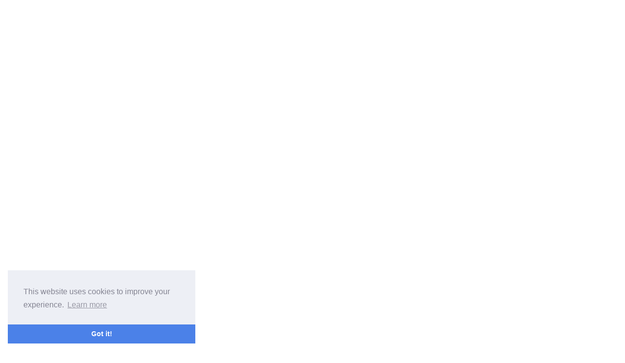

--- FILE ---
content_type: text/html
request_url: https://wdft.com/tags/utf8mb4/
body_size: 11151
content:
<!doctype html><html lang="en"><head><meta charset="utf-8"><meta name="viewport" content="width=device-width,initial-scale=1,maximum-scale=1"><meta name="robots" content="noindex"><meta><title>Tag: utf8mb4 - Jaco Liu Personal Site (ljq@GitHub).安全贯穿于软件开发各个环节.</title><link rel="manifest" href="/manifest.json"><meta name="application-name" content="Jaco Liu Personal Site (ljq@GitHub).安全贯穿于软件开发各个环节."><meta name="msapplication-TileImage" content="/img/favicon.ico"><meta name="apple-mobile-web-app-capable" content="yes"><meta name="apple-mobile-web-app-title" content="Jaco Liu Personal Site (ljq@GitHub).安全贯穿于软件开发各个环节."><meta name="apple-mobile-web-app-status-bar-style" content="default"><meta name="description" content="Jaco Liu Personal Site.https:&amp;#x2F;&amp;#x2F;github.com&amp;#x2F;ljq"><meta property="og:type" content="blog"><meta property="og:title" content="Jaco Liu Personal Site (ljq@GitHub).安全贯穿于软件开发各个环节."><meta property="og:url" content="https://www.wdft.com/"><meta property="og:site_name" content="Jaco Liu Personal Site (ljq@GitHub).安全贯穿于软件开发各个环节."><meta property="og:description" content="Jaco Liu Personal Site.https:&amp;#x2F;&amp;#x2F;github.com&amp;#x2F;ljq"><meta property="og:locale" content="en_US"><meta property="og:image" content="https://www.wdft.com/img/og_image.png"><meta property="article:author" content="Jaco Liu"><meta property="article:tag" content="Jaco Liu Blogger,IT,it,program,coding,GitHub(ljq@GitHub),Golang,Linux"><meta property="twitter:card" content="summary"><meta property="twitter:image" content="/img/og_image.png"><script type="application/ld+json">{"@context":"https://schema.org","@type":"BlogPosting","mainEntityOfPage":{"@type":"WebPage","@id":"https://www.wdft.com"},"headline":"Jaco Liu Personal Site (ljq@GitHub).安全贯穿于软件开发各个环节.","image":["https://www.wdft.com/img/og_image.png"],"author":{"@type":"Person","name":"Jaco Liu"},"publisher":{"@type":"Organization","name":"Jaco Liu Personal Site (ljq@GitHub).安全贯穿于软件开发各个环节.","logo":{"@type":"ImageObject","url":"https://www.wdft.com/img/logo.svg"}},"description":"Jaco Liu Personal Site.https:&#x2F;&#x2F;github.com&#x2F;ljq"}</script><link rel="alternate" href="/atom.xml" title="Jaco Liu Personal Site (ljq@GitHub).安全贯穿于软件开发各个环节." type="application/atom+xml"><link rel="icon" href="/img/favicon.ico"><link rel="stylesheet" href="https://cdnjs.loli.net/ajax/libs/font-awesome/5.15.2/css/all.min.css"><link rel="stylesheet" href="https://cdnjs.loli.net/ajax/libs/highlight.js/9.12.0/styles/atom-one-dark.min.css"><link rel="stylesheet" href="https://fonts.loli.net/css2?family=Ubuntu:wght@400;600&amp;family=Source+Code+Pro"><link rel="stylesheet" href="/css/default.css"><style>body>.footer,body>.navbar,body>.section{opacity:0}</style><script>!function(){var e=document.createElement("script"),t=(e.src="//hm.baidu.com/hm.js?45914c5ebb523a9ed07ab35e4dc81374",document.getElementsByTagName("script")[0]);t.parentNode.insertBefore(e,t)}()</script><meta name="msvalidate.01" content="ad0df3c8d20f49daaeb5baa3c9dbfe75"><link rel="stylesheet" href="https://cdnjs.loli.net/ajax/libs/cookieconsent/3.1.1/cookieconsent.min.css"><link rel="stylesheet" href="https://cdnjs.loli.net/ajax/libs/lightgallery/1.10.0/css/lightgallery.min.css"><link rel="stylesheet" href="https://cdnjs.loli.net/ajax/libs/justifiedGallery/3.8.1/css/justifiedGallery.min.css"><style>.pace{-webkit-pointer-events:none;pointer-events:none;-webkit-user-select:none;-moz-user-select:none;user-select:none}.pace-inactive{display:none}.pace .pace-progress{background:#3273dc;position:fixed;z-index:2000;top:0;right:100%;width:100%;height:2px}</style><script src="https://cdnjs.loli.net/ajax/libs/pace/1.2.4/pace.min.js"></script><script async src="https://pagead2.googlesyndication.com/pagead/js/adsbygoogle.js?client=ca-pub-8952360410310192" crossorigin="anonymous"></script><script>!function(){function e(){if(location.hash){Array.from(document.querySelectorAll(".tab-content")).forEach(e=>{e.classList.add("is-hidden")}),Array.from(document.querySelectorAll(".tabs li")).forEach(e=>{e.classList.remove("is-active")});const e=document.querySelector(location.hash),t=(e&&e.classList.remove("is-hidden"),document.querySelector(`a[href="${location.hash}"]`));t&&t.parentElement.classList.add("is-active")}}e(),window.addEventListener("hashchange",e,!1)}()</script><meta name="generator" content="Hexo 6.1.0"></head><body class="is-3-column"><img src="/img/avatar.jpeg" width="0" height="0"><nav class="navbar navbar-main"><div class="container navbar-container"><div class="navbar-brand justify-content-center"><a class="navbar-item navbar-logo" href="/"><img src="/img/logo.svg" alt="Jaco Liu Personal Site (ljq@GitHub).安全贯穿于软件开发各个环节." height="28"></a></div><div class="navbar-menu"><div class="navbar-start"><a class="navbar-item" href="/">Home</a><a class="navbar-item" href="/archives">Archives</a><a class="navbar-item" href="/categories">Categories</a><a class="navbar-item" href="/tags">Tags</a><a class="navbar-item" href="/musics">Musics</a><a class="navbar-item" href="/videos">Videos</a><a class="navbar-item" href="/galleries">Galleries</a><a class="navbar-item" href="/about">About</a></div><div class="navbar-end"><a class="navbar-item dark-mode-btn" title="Light|Dark" rel="noopener" onclick="switchDarkMode()">    <i class="fas fa-lightbulb">  </i></a><a class="navbar-item" target="_blank" rel="noopener" title="Musics" href="/musics"><i class="fas fa-music"></i></a><a class="navbar-item" target="_blank" rel="noopener" title="Videos" href="/videos"><i class="fas fa-video"></i></a><a class="navbar-item" target="_blank" rel="noopener" title="WeChat Account (labsec)" href="/assets/images/about/ljq-qrcode.jpeg"><i class="fab fa-weixin"></i></a><a class="navbar-item" target="_blank" rel="noopener" title="Jaco Liu GitHub" href="https://github.com/ljq"><i class="fab fa-github"></i></a><a class="navbar-item search" title="Search" href="javascript:;"><i class="fas fa-search"></i></a></div></div></div></nav><section class="section"><div class="container"><div class="columns"><div class="column order-2 column-main is-8-tablet is-8-desktop is-6-widescreen"><div class="card"><div class="card-content"><nav class="breadcrumb" aria-label="breadcrumbs"><ul><li><a href="/tags">Tags</a></li><li class="is-active"><a href="#" aria-current="page">utf8mb4</a></li></ul></nav></div></div><div class="card"><div class="card-image"><a class="image is-7by3" href="/93d6d12a.html"><img class="fill" src="/assets/images/mysql01.jpg" alt="MySQL 8.0 为什么使用 utf8mb4_0900_ai_ci 默认校对规则，而不使用 utf8mb4_general_ci?"></a></div><article class="card-content article" role="article"><div class="article-meta is-size-7 is-uppercase level is-mobile"><div class="level-left"><span class="level-item">Posted&nbsp;<time datetime="2024-06-19T14:02:02.000Z" title="6/19/2024, 10:02:02 PM">2024-06-19</time></span><span class="level-item">Updated&nbsp;<time datetime="2025-12-24T09:46:05.327Z" title="12/24/2025, 5:46:05 PM">2025-12-24</time></span><span class="level-item"> Jaco Liu </span><span class="level-item"><a class="link-muted" href="/categories/Database/">Database</a></span><span class="level-item">9 minutes read (About 1347 words)</span></div></div><h1 class="title is-3 is-size-4-mobile"><a class="link-muted" href="/93d6d12a.html">MySQL 8.0 为什么使用 utf8mb4_0900_ai_ci 默认校对规则，而不使用 utf8mb4_general_ci?</a></h1><div class="content"><h3 id="MySQL-8-0-选择-utf8mb4-0900-ai-ci-作为默认校对规则原因"><a href="#MySQL-8-0-选择-utf8mb4-0900-ai-ci-作为默认校对规则原因" class="headerlink" title="MySQL 8.0 选择 utf8mb4_0900_ai_ci 作为默认校对规则原因"></a>MySQL 8.0 选择 utf8mb4_0900_ai_ci 作为默认校对规则原因</h3><ul><li>主要的考虑主要基于对全球化支持的增强，<strong>基于 Unicode 9.0 规范</strong>，utf8mb4_0900_ai_ci 在未来可以更容易地适应新的 Unicode 规范和扩展字符集。</li><li>更精确的字符处理以及适应现代应用需求等方面。</li></ul><h3 id="两者差异对比要点："><a href="#两者差异对比要点：" class="headerlink" title="两者差异对比要点："></a>两者差异对比要点：</h3><ul><li><p>全球化支持的增强</p><ul><li>更广泛的字符集支持：utf8mb4_0900_ai_ci 支持 Unicode 9.0 标准，这意味着它可以存储和处理更多的字符，包括许多特殊的 emoji 表情和其他少见字符。这对于现代应用程序尤为重要，因为它们常常需要处理这些扩展字符集。</li><li>多语言环境的适用性：随着全球化的发展，应用程序需要支持多种语言和字符集。utf8mb4_0900_ai_ci 不仅支持更多的语言和字符，还能更准确地处理这些语言中的特定字符问题。</li><li>国际化应用的优选：在涉及多语言和国际化处理的应用中，utf8mb4_0900_ai_ci 能够提供更全面的支持，确保数据的准确性和一致性。</li></ul></li><li><p>更精确的字符处理</p><ul><li>不区分重音和大小写：与 utf8mb4_general_ci 相比，utf8mb4_0900_ai_ci 在比较和排序字符时不区分重音和大小写。例如，‘é’和‘e’被认为是相同的字符，‘A’和‘a’也被认为是相同的字符。这种规则对于处理语言如西班牙语和法语等重音丰富的语言尤为重要。</li><li>基于 Unicode 9.0 的排序和比较规则：通过实现 Unicode 9.0 的排序和比较规则，utf8mb4_0900_ai_ci 提供了更精确、更现代的 Unicode 支持。这确保了在数据库中对字符进行排序和比较时能够按照最新的国际化标准进行。</li><li>提升搜索和排序的准确性：由于其先进的排序规则，utf8mb4_0900_ai_ci 能够更准确地处理涉及重音符号的字符排序，这在许多语言中是必需的。</li></ul></li></ul></div><a class="article-more button is-small is-size-7" href="/93d6d12a.html#more">Read more</a></article></div><script src="/js/mermaid.min.js"></script></div><div class="column column-left is-4-tablet is-4-desktop is-3-widescreen order-1 is-sticky"><div class="card widget" data-type="profile"><div class="card-content"><nav class="level"><div class="level-item has-text-centered flex-shrink-1"><div><figure class="image is-128x128 mx-auto mb-2"><img class="avatar is-rounded" src="/img/avatar.jpeg" alt="Jaco Liu"></figure><p class="title is-size-4 is-block" style="line-height:inherit">Jaco Liu</p><p class="is-size-6 is-block">Greatness in Simplicity.</p><p class="is-size-6 is-block">Security accompanies every aspect of software development.</p><p class="is-size-6 is-flex justify-content-center"><i class="fas fa-map-marker-alt mr-1"></i><span>The Earth</span></p></div></div></nav><nav class="level is-mobile"><div class="level-item has-text-centered is-marginless"><div><p class="heading">Posts</p><a href="/archives"><p class="title">86</p></a></div></div><div class="level-item has-text-centered is-marginless"><div><p class="heading">Categories</p><a href="/categories"><p class="title">27</p></a></div></div><div class="level-item has-text-centered is-marginless"><div><p class="heading">Tags</p><a href="/tags"><p class="title">148</p></a></div></div></nav><div class="level"><a class="level-item button is-primary is-rounded" href="https://github.com/ljq" target="_blank" rel="noopener">Follow</a></div><div class="level is-mobile is-multiline"><a class="level-item button is-transparent is-marginless" target="_blank" rel="noopener" title="Twitter" href="https://twitter.com/ljqlab"><i class="fab fa-twitter"></i></a><a class="level-item button is-transparent is-marginless" target="_blank" rel="noopener" title="Gitee" href="https://gitee.com/jqe"><i class="fab fa-git-square"></i></a><a class="level-item button is-transparent is-marginless" target="_blank" rel="noopener" title="Github" href="https://github.com/ljq"><i class="fab fa-github"></i></a><a class="level-item button is-transparent is-marginless" target="_blank" rel="noopener" title="RSS" href="/atom.xml"><i class="fas fa-rss"></i></a></div></div></div><div class="card widget" data-type="clustrmaps"><div class="card-content"><div class="menu"><h3 class="menu-label">CLUSTRMAPS</h3></div><nav class="level"><div class="level-item has-text-centered flex-shrink-1"><div style="margin-top:10px"><script type="text/javascript" id="clustrmaps" src="https://cdn.clustrmaps.com/map_v2.js?cl=ffffff&amp;w=250&amp;t=n&amp;d=xb7wV_PHYtl9KaSZpQgP9CLUNrXlqm480vcarJmX2A0&amp;co=2d78ad&amp;cmo=3acc3a&amp;cmn=ff5353&amp;ct=ffffff"></script><script type="text/javascript" id="clstr_globe" src="https://clustrmaps.com/globe.js?d=xb7wV_PHYtl9KaSZpQgP9CLUNrXlqm480vcarJmX2A0"></script></div></div></nav></div></div><div class="card widget" data-type="links"><div class="card-content"><div class="menu"><h3 class="menu-label">Links</h3><ul class="menu-list"><li><a class="level is-mobile" href="https://github.com/ljq" target="_blank" rel="noopener"><span class="level-left"><span class="level-item">GitHub</span></span><span class="level-right"><span class="level-item tag">github.com</span></span></a></li><li><a class="level is-mobile" href="https://gitee.com/jqe" target="_blank" rel="noopener"><span class="level-left"><span class="level-item">Gitee</span></span><span class="level-right"><span class="level-item tag">gitee.com</span></span></a></li><li><a class="level is-mobile" href="https://ref.wdft.com" target="_blank" rel="noopener"><span class="level-left"><span class="level-item">Quick Reference</span></span><span class="level-right"><span class="level-item tag">ref.wdft.com</span></span></a></li><li><a class="level is-mobile" href="https://cook.wdft.com" target="_blank" rel="noopener"><span class="level-left"><span class="level-item">Cook</span></span><span class="level-right"><span class="level-item tag">cook.wdft.com</span></span></a></li><li><a class="level is-mobile" href="https://pep8.org" target="_blank" rel="noopener"><span class="level-left"><span class="level-item">Python PEP8</span></span><span class="level-right"><span class="level-item tag">pep8.org</span></span></a></li><li><a class="level is-mobile" href="https://news.ycombinator.com" target="_blank" rel="noopener"><span class="level-left"><span class="level-item">HackerNews</span></span><span class="level-right"><span class="level-item tag">news.ycombinator.com</span></span></a></li><li><a class="level is-mobile" href="https://koala-oss.app/news/" target="_blank" rel="noopener"><span class="level-left"><span class="level-item">Koala-oss.app</span></span><span class="level-right"><span class="level-item tag">koala-oss.app</span></span></a></li></ul></div></div></div><div class="card widget" data-type="archives"><div class="card-content"><div class="menu"><h3 class="menu-label">Archives</h3><ul class="menu-list"><li><a class="level is-mobile" href="/archives/2026/01/"><span class="level-start"><span class="level-item">January 2026</span></span><span class="level-end"><span class="level-item tag">2</span></span></a></li><li><a class="level is-mobile" href="/archives/2025/12/"><span class="level-start"><span class="level-item">December 2025</span></span><span class="level-end"><span class="level-item tag">5</span></span></a></li><li><a class="level is-mobile" href="/archives/2025/11/"><span class="level-start"><span class="level-item">November 2025</span></span><span class="level-end"><span class="level-item tag">5</span></span></a></li><li><a class="level is-mobile" href="/archives/2025/10/"><span class="level-start"><span class="level-item">October 2025</span></span><span class="level-end"><span class="level-item tag">7</span></span></a></li><li><a class="level is-mobile" href="/archives/2025/06/"><span class="level-start"><span class="level-item">June 2025</span></span><span class="level-end"><span class="level-item tag">1</span></span></a></li><li><a class="level is-mobile" href="/archives/2025/05/"><span class="level-start"><span class="level-item">May 2025</span></span><span class="level-end"><span class="level-item tag">2</span></span></a></li><li><a class="level is-mobile" href="/archives/2025/02/"><span class="level-start"><span class="level-item">February 2025</span></span><span class="level-end"><span class="level-item tag">1</span></span></a></li><li><a class="level is-mobile" href="/archives/2025/01/"><span class="level-start"><span class="level-item">January 2025</span></span><span class="level-end"><span class="level-item tag">3</span></span></a></li><li><a class="level is-mobile" href="/archives/2024/12/"><span class="level-start"><span class="level-item">December 2024</span></span><span class="level-end"><span class="level-item tag">1</span></span></a></li><li><a class="level is-mobile" href="/archives/2024/11/"><span class="level-start"><span class="level-item">November 2024</span></span><span class="level-end"><span class="level-item tag">1</span></span></a></li><li><a class="level is-mobile" href="/archives/2024/09/"><span class="level-start"><span class="level-item">September 2024</span></span><span class="level-end"><span class="level-item tag">1</span></span></a></li><li><a class="level is-mobile" href="/archives/2024/07/"><span class="level-start"><span class="level-item">July 2024</span></span><span class="level-end"><span class="level-item tag">1</span></span></a></li><li><a class="level is-mobile" href="/archives/2024/06/"><span class="level-start"><span class="level-item">June 2024</span></span><span class="level-end"><span class="level-item tag">1</span></span></a></li><li><a class="level is-mobile" href="/archives/2024/05/"><span class="level-start"><span class="level-item">May 2024</span></span><span class="level-end"><span class="level-item tag">1</span></span></a></li><li><a class="level is-mobile" href="/archives/2024/03/"><span class="level-start"><span class="level-item">March 2024</span></span><span class="level-end"><span class="level-item tag">2</span></span></a></li><li><a class="level is-mobile" href="/archives/2024/02/"><span class="level-start"><span class="level-item">February 2024</span></span><span class="level-end"><span class="level-item tag">1</span></span></a></li><li><a class="level is-mobile" href="/archives/2023/11/"><span class="level-start"><span class="level-item">November 2023</span></span><span class="level-end"><span class="level-item tag">1</span></span></a></li><li><a class="level is-mobile" href="/archives/2023/10/"><span class="level-start"><span class="level-item">October 2023</span></span><span class="level-end"><span class="level-item tag">1</span></span></a></li><li><a class="level is-mobile" href="/archives/2023/08/"><span class="level-start"><span class="level-item">August 2023</span></span><span class="level-end"><span class="level-item tag">2</span></span></a></li><li><a class="level is-mobile" href="/archives/2023/06/"><span class="level-start"><span class="level-item">June 2023</span></span><span class="level-end"><span class="level-item tag">3</span></span></a></li><li><a class="level is-mobile" href="/archives/2023/04/"><span class="level-start"><span class="level-item">April 2023</span></span><span class="level-end"><span class="level-item tag">1</span></span></a></li><li><a class="level is-mobile" href="/archives/2023/02/"><span class="level-start"><span class="level-item">February 2023</span></span><span class="level-end"><span class="level-item tag">1</span></span></a></li><li><a class="level is-mobile" href="/archives/2022/08/"><span class="level-start"><span class="level-item">August 2022</span></span><span class="level-end"><span class="level-item tag">1</span></span></a></li><li><a class="level is-mobile" href="/archives/2022/06/"><span class="level-start"><span class="level-item">June 2022</span></span><span class="level-end"><span class="level-item tag">3</span></span></a></li><li><a class="level is-mobile" href="/archives/2022/05/"><span class="level-start"><span class="level-item">May 2022</span></span><span class="level-end"><span class="level-item tag">7</span></span></a></li><li><a class="level is-mobile" href="/archives/2021/05/"><span class="level-start"><span class="level-item">May 2021</span></span><span class="level-end"><span class="level-item tag">2</span></span></a></li><li><a class="level is-mobile" href="/archives/2020/02/"><span class="level-start"><span class="level-item">February 2020</span></span><span class="level-end"><span class="level-item tag">27</span></span></a></li><li><a class="level is-mobile" href="/archives/2019/05/"><span class="level-start"><span class="level-item">May 2019</span></span><span class="level-end"><span class="level-item tag">1</span></span></a></li><li><a class="level is-mobile" href="/archives/2018/03/"><span class="level-start"><span class="level-item">March 2018</span></span><span class="level-end"><span class="level-item tag">1</span></span></a></li></ul></div></div></div><div class="card widget" data-type="adsense"><div class="card-content"><div class="menu"><h3 class="menu-label">Advertisement</h3><script async src="https://pagead2.googlesyndication.com/pagead/js/adsbygoogle.js"></script><ins class="adsbygoogle" style="display:block" data-ad-client="ca-pub-8952360410310192" data-ad-slot="1345698037" data-ad-format="auto" data-full-width-responsive="true"></ins><script>(adsbygoogle=window.adsbygoogle||[]).push({})</script></div></div></div><div class="column-right-shadow is-hidden-widescreen"></div></div><div class="column column-right is-4-tablet is-4-desktop is-3-widescreen is-hidden-touch is-hidden-desktop-only order-3"><div class="card widget" data-type="recent-posts"><div class="card-content"><h3 class="menu-label">Recents</h3><article class="media"><figure class="media-left"><a class="image" href="/8bbd939d.html"><img src="/assets/images/php01.jpg" alt="PHP关键版本演进史：从7.4到8.4的完整变迁、注意事项解析"></a></figure><div class="media-content"><p class="date"><time datetime="2026-01-07T15:13:57.000Z">2026-01-07</time></p><p class="title"><a href="/8bbd939d.html">PHP关键版本演进史：从7.4到8.4的完整变迁、注意事项解析</a></p><p class="categories"><a href="/categories/php/">php</a></p></div></article><article class="media"><figure class="media-left"><a class="image" href="/46b9fbaf.html"><img src="/assets/images/db.jpg" alt="MongoDB深度解析实战指南：从原理到生产部署以及主流语言实践"></a></figure><div class="media-content"><p class="date"><time datetime="2026-01-03T15:17:29.000Z">2026-01-03</time></p><p class="title"><a href="/46b9fbaf.html">MongoDB深度解析实战指南：从原理到生产部署以及主流语言实践</a></p><p class="categories"><a href="/categories/nosql/">nosql</a></p></div></article><article class="media"><figure class="media-left"><a class="image" href="/5e9a274.html"><img src="/assets/images/javascript01.jpg" alt="JavaScript ES5到ES16版本演进凝思：语法特性差异对比详解（含完整发布时间线梳理）"></a></figure><div class="media-content"><p class="date"><time datetime="2025-12-30T15:17:39.000Z">2025-12-30</time></p><p class="title"><a href="/5e9a274.html">JavaScript ES5到ES16版本演进凝思：语法特性差异对比详解（含完整发布时间线梳理）</a></p><p class="categories"><a href="/categories/javascript/">javascript</a></p></div></article><article class="media"><figure class="media-left"><a class="image" href="/2d0307b0.html"><img src="/assets/images/db.jpg" alt="PostgreSQL深度实践：从Debian 12入门到集群部署及多语言应用"></a></figure><div class="media-content"><p class="date"><time datetime="2025-12-17T15:37:19.000Z">2025-12-17</time></p><p class="title"><a href="/2d0307b0.html">PostgreSQL深度实践：从Debian 12入门到集群部署及多语言应用</a></p><p class="categories"><a href="/categories/Database/">Database</a></p></div></article><article class="media"><figure class="media-left"><a class="image" href="/4adbc11a.html"><img src="/assets/images/ai-logo.png" alt="Discussion and analysis of Text2SQL technology, the most difficult pain point in the commercial implementation of agents.（Agent 商业落地里最难的痛点 Text2SQL 技术探讨和解析）"></a></figure><div class="media-content"><p class="date"><time datetime="2025-12-03T14:29:12.000Z">2025-12-03</time></p><p class="title"><a href="/4adbc11a.html">Discussion and analysis of Text2SQL technology, the most difficult pain point in the commercial implementation of agents.（Agent 商业落地里最难的痛点 Text2SQL 技术探讨和解析）</a></p><p class="categories"><a href="/categories/AI/">AI</a> / <a href="/categories/AI/Agent/">Agent</a></p></div></article></div></div><div class="card widget" data-type="categories"><div class="card-content"><div class="menu"><h3 class="menu-label">Categories</h3><ul class="menu-list"><li><a class="level is-mobile" href="/categories/AI/"><span class="level-start"><span class="level-item">AI</span></span><span class="level-end"><span class="level-item tag">8</span></span></a><ul><li><a class="level is-mobile" href="/categories/AI/AIGC/"><span class="level-start"><span class="level-item">AIGC</span></span><span class="level-end"><span class="level-item tag">1</span></span></a></li><li><a class="level is-mobile" href="/categories/AI/Agent/"><span class="level-start"><span class="level-item">Agent</span></span><span class="level-end"><span class="level-item tag">5</span></span></a></li><li><a class="level is-mobile" href="/categories/AI/Algo/"><span class="level-start"><span class="level-item">Algo</span></span><span class="level-end"><span class="level-item tag">1</span></span></a></li></ul></li><li><a class="level is-mobile" href="/categories/Database/"><span class="level-start"><span class="level-item">Database</span></span><span class="level-end"><span class="level-item tag">5</span></span></a></li><li><a class="level is-mobile" href="/categories/GIT/"><span class="level-start"><span class="level-item">GIT</span></span><span class="level-end"><span class="level-item tag">1</span></span></a></li><li><a class="level is-mobile" href="/categories/Go/"><span class="level-start"><span class="level-item">Go</span></span><span class="level-end"><span class="level-item tag">27</span></span></a></li><li><a class="level is-mobile" href="/categories/architecture/"><span class="level-start"><span class="level-item">architecture</span></span><span class="level-end"><span class="level-item tag">1</span></span></a></li><li><a class="level is-mobile" href="/categories/clang/"><span class="level-start"><span class="level-item">clang</span></span><span class="level-end"><span class="level-item tag">5</span></span></a></li><li><a class="level is-mobile" href="/categories/cloud/"><span class="level-start"><span class="level-item">cloud</span></span><span class="level-end"><span class="level-item tag">5</span></span></a></li><li><a class="level is-mobile" href="/categories/daily/"><span class="level-start"><span class="level-item">daily</span></span><span class="level-end"><span class="level-item tag">5</span></span></a><ul><li><a class="level is-mobile" href="/categories/daily/business/"><span class="level-start"><span class="level-item">business</span></span><span class="level-end"><span class="level-item tag">1</span></span></a></li><li><a class="level is-mobile" href="/categories/daily/note/"><span class="level-start"><span class="level-item">note</span></span><span class="level-end"><span class="level-item tag">3</span></span></a></li></ul></li><li><a class="level is-mobile" href="/categories/java/"><span class="level-start"><span class="level-item">java</span></span><span class="level-end"><span class="level-item tag">1</span></span></a></li><li><a class="level is-mobile" href="/categories/javascript/"><span class="level-start"><span class="level-item">javascript</span></span><span class="level-end"><span class="level-item tag">2</span></span></a></li><li><a class="level is-mobile" href="/categories/linux/"><span class="level-start"><span class="level-item">linux</span></span><span class="level-end"><span class="level-item tag">6</span></span></a><ul><li><a class="level is-mobile" href="/categories/linux/centos/"><span class="level-start"><span class="level-item">centos</span></span><span class="level-end"><span class="level-item tag">3</span></span></a></li><li><a class="level is-mobile" href="/categories/linux/debian/"><span class="level-start"><span class="level-item">debian</span></span><span class="level-end"><span class="level-item tag">1</span></span></a></li><li><a class="level is-mobile" href="/categories/linux/tools/"><span class="level-start"><span class="level-item">tools</span></span><span class="level-end"><span class="level-item tag">2</span></span></a></li></ul></li><li><a class="level is-mobile" href="/categories/lua/"><span class="level-start"><span class="level-item">lua</span></span><span class="level-end"><span class="level-item tag">1</span></span></a></li><li><a class="level is-mobile" href="/categories/macOS/"><span class="level-start"><span class="level-item">macOS</span></span><span class="level-end"><span class="level-item tag">6</span></span></a></li><li><a class="level is-mobile" href="/categories/message/"><span class="level-start"><span class="level-item">message</span></span><span class="level-end"><span class="level-item tag">2</span></span></a></li><li><a class="level is-mobile" href="/categories/nosql/"><span class="level-start"><span class="level-item">nosql</span></span><span class="level-end"><span class="level-item tag">3</span></span></a></li><li><a class="level is-mobile" href="/categories/olap/"><span class="level-start"><span class="level-item">olap</span></span><span class="level-end"><span class="level-item tag">1</span></span></a></li><li><a class="level is-mobile" href="/categories/php/"><span class="level-start"><span class="level-item">php</span></span><span class="level-end"><span class="level-item tag">3</span></span></a></li><li><a class="level is-mobile" href="/categories/python/"><span class="level-start"><span class="level-item">python</span></span><span class="level-end"><span class="level-item tag">3</span></span></a></li><li><a class="level is-mobile" href="/categories/reprinted-articles/"><span class="level-start"><span class="level-item">reprinted-articles</span></span><span class="level-end"><span class="level-item tag">1</span></span></a></li></ul></div></div></div><div class="card widget" data-type="tags"><div class="card-content"><div class="menu"><h3 class="menu-label">Tags</h3><div class="field is-grouped is-grouped-multiline"><div class="control"><a class="tags has-addons" href="/tags/AI/"><span class="tag">AI</span><span class="tag">8</span></a></div><div class="control"><a class="tags has-addons" href="/tags/AIGC/"><span class="tag">AIGC</span><span class="tag">1</span></a></div><div class="control"><a class="tags has-addons" href="/tags/Agent/"><span class="tag">Agent</span><span class="tag">6</span></a></div><div class="control"><a class="tags has-addons" href="/tags/Agent-Skill/"><span class="tag">Agent-Skill</span><span class="tag">2</span></a></div><div class="control"><a class="tags has-addons" href="/tags/Agent-framework/"><span class="tag">Agent-framework</span><span class="tag">3</span></a></div><div class="control"><a class="tags has-addons" href="/tags/Algorithm/"><span class="tag">Algorithm</span><span class="tag">1</span></a></div><div class="control"><a class="tags has-addons" href="/tags/CDN/"><span class="tag">CDN</span><span class="tag">1</span></a></div><div class="control"><a class="tags has-addons" href="/tags/Cloud-Distributed/"><span class="tag">Cloud-Distributed</span><span class="tag">3</span></a></div><div class="control"><a class="tags has-addons" href="/tags/Cloud-Native/"><span class="tag">Cloud-Native</span><span class="tag">3</span></a></div><div class="control"><a class="tags has-addons" href="/tags/Cloud-Native-Framework/"><span class="tag">Cloud-Native-Framework</span><span class="tag">1</span></a></div><div class="control"><a class="tags has-addons" href="/tags/Controlnet/"><span class="tag">Controlnet</span><span class="tag">1</span></a></div><div class="control"><a class="tags has-addons" href="/tags/DDD/"><span class="tag">DDD</span><span class="tag">1</span></a></div><div class="control"><a class="tags has-addons" href="/tags/DeepSeek/"><span class="tag">DeepSeek</span><span class="tag">2</span></a></div><div class="control"><a class="tags has-addons" href="/tags/Deepseek/"><span class="tag">Deepseek</span><span class="tag">1</span></a></div><div class="control"><a class="tags has-addons" href="/tags/Distributed-Systems/"><span class="tag">Distributed-Systems</span><span class="tag">3</span></a></div><div class="control"><a class="tags has-addons" href="/tags/Drawing/"><span class="tag">Drawing</span><span class="tag">1</span></a></div><div class="control"><a class="tags has-addons" href="/tags/ES/"><span class="tag">ES</span><span class="tag">1</span></a></div><div class="control"><a class="tags has-addons" href="/tags/Elastic/"><span class="tag">Elastic</span><span class="tag">1</span></a></div><div class="control"><a class="tags has-addons" href="/tags/ElasticSearch/"><span class="tag">ElasticSearch</span><span class="tag">1</span></a></div><div class="control"><a class="tags has-addons" href="/tags/Framework/"><span class="tag">Framework</span><span class="tag">1</span></a></div><div class="control"><a class="tags has-addons" href="/tags/GGUF/"><span class="tag">GGUF</span><span class="tag">1</span></a></div><div class="control"><a class="tags has-addons" href="/tags/GIT/"><span class="tag">GIT</span><span class="tag">1</span></a></div><div class="control"><a class="tags has-addons" href="/tags/GO-%E6%96%B9%E6%B3%95%E5%80%BC/"><span class="tag">GO 方法值</span><span class="tag">1</span></a></div><div class="control"><a class="tags has-addons" href="/tags/GPG/"><span class="tag">GPG</span><span class="tag">1</span></a></div><div class="control"><a class="tags has-addons" href="/tags/GPG2/"><span class="tag">GPG2</span><span class="tag">1</span></a></div><div class="control"><a class="tags has-addons" href="/tags/GRPO/"><span class="tag">GRPO</span><span class="tag">1</span></a></div><div class="control"><a class="tags has-addons" href="/tags/GUI/"><span class="tag">GUI</span><span class="tag">1</span></a></div><div class="control"><a class="tags has-addons" href="/tags/Ghostty/"><span class="tag">Ghostty</span><span class="tag">1</span></a></div><div class="control"><a class="tags has-addons" href="/tags/Go/"><span class="tag">Go</span><span class="tag">27</span></a></div><div class="control"><a class="tags has-addons" href="/tags/Go-Summary-notes/"><span class="tag">Go Summary notes</span><span class="tag">1</span></a></div><div class="control"><a class="tags has-addons" href="/tags/Go-null-judge/"><span class="tag">Go null judge</span><span class="tag">1</span></a></div><div class="control"><a class="tags has-addons" href="/tags/Go-Struct-Method-Receiver/"><span class="tag">Go(Struct|Method|Receiver)</span><span class="tag">1</span></a></div><div class="control"><a class="tags has-addons" href="/tags/Go-map/"><span class="tag">Go(map)</span><span class="tag">1</span></a></div><div class="control"><a class="tags has-addons" href="/tags/Go-new-make-struct/"><span class="tag">Go(new,make,struct{})</span><span class="tag">1</span></a></div><div class="control"><a class="tags has-addons" href="/tags/Go-string/"><span class="tag">Go(string)</span><span class="tag">1</span></a></div><div class="control"><a class="tags has-addons" href="/tags/Go-Polymorphism/"><span class="tag">Go-Polymorphism</span><span class="tag">1</span></a></div><div class="control"><a class="tags has-addons" href="/tags/Go-Printf/"><span class="tag">Go-Printf</span><span class="tag">1</span></a></div><div class="control"><a class="tags has-addons" href="/tags/Go-chain-operation/"><span class="tag">Go-chain-operation</span><span class="tag">1</span></a></div><div class="control"><a class="tags has-addons" href="/tags/Go-init/"><span class="tag">Go-init()</span><span class="tag">1</span></a></div><div class="control"><a class="tags has-addons" href="/tags/Golang/"><span class="tag">Golang</span><span class="tag">1</span></a></div><div class="control"><a class="tags has-addons" href="/tags/Google/"><span class="tag">Google</span><span class="tag">1</span></a></div><div class="control"><a class="tags has-addons" href="/tags/History/"><span class="tag">History</span><span class="tag">1</span></a></div><div class="control"><a class="tags has-addons" href="/tags/Infra/"><span class="tag">Infra</span><span class="tag">1</span></a></div><div class="control"><a class="tags has-addons" href="/tags/JS/"><span class="tag">JS</span><span class="tag">2</span></a></div><div class="control"><a class="tags has-addons" href="/tags/JSON/"><span class="tag">JSON</span><span class="tag">1</span></a></div><div class="control"><a class="tags has-addons" href="/tags/Java/"><span class="tag">Java</span><span class="tag">1</span></a></div><div class="control"><a class="tags has-addons" href="/tags/Java17/"><span class="tag">Java17</span><span class="tag">1</span></a></div><div class="control"><a class="tags has-addons" href="/tags/Java8/"><span class="tag">Java8</span><span class="tag">1</span></a></div><div class="control"><a class="tags has-addons" href="/tags/JavaScript/"><span class="tag">JavaScript</span><span class="tag">2</span></a></div><div class="control"><a class="tags has-addons" href="/tags/K3S-Build/"><span class="tag">K3S-Build</span><span class="tag">1</span></a></div><div class="control"><a class="tags has-addons" href="/tags/K8S/"><span class="tag">K8S</span><span class="tag">1</span></a></div><div class="control"><a class="tags has-addons" href="/tags/K8S-Build/"><span class="tag">K8S-Build</span><span class="tag">1</span></a></div><div class="control"><a class="tags has-addons" href="/tags/Kafka/"><span class="tag">Kafka</span><span class="tag">1</span></a></div><div class="control"><a class="tags has-addons" href="/tags/Message/"><span class="tag">Message</span><span class="tag">2</span></a></div><div class="control"><a class="tags has-addons" href="/tags/Microservices/"><span class="tag">Microservices</span><span class="tag">1</span></a></div><div class="control"><a class="tags has-addons" href="/tags/MongoDB/"><span class="tag">MongoDB</span><span class="tag">1</span></a></div><div class="control"><a class="tags has-addons" href="/tags/Movie/"><span class="tag">Movie</span><span class="tag">1</span></a></div><div class="control"><a class="tags has-addons" href="/tags/Note-The-Legend-of-1900/"><span class="tag">Note The Legend of 1900</span><span class="tag">1</span></a></div><div class="control"><a class="tags has-addons" href="/tags/OLAP/"><span class="tag">OLAP</span><span class="tag">1</span></a></div><div class="control"><a class="tags has-addons" href="/tags/OpenSSH/"><span class="tag">OpenSSH</span><span class="tag">1</span></a></div><div class="control"><a class="tags has-addons" href="/tags/Python/"><span class="tag">Python</span><span class="tag">3</span></a></div><div class="control"><a class="tags has-addons" href="/tags/Qwen/"><span class="tag">Qwen</span><span class="tag">2</span></a></div><div class="control"><a class="tags has-addons" href="/tags/RabbitMQ/"><span class="tag">RabbitMQ</span><span class="tag">1</span></a></div><div class="control"><a class="tags has-addons" href="/tags/Redis/"><span class="tag">Redis</span><span class="tag">1</span></a></div><div class="control"><a class="tags has-addons" href="/tags/SD/"><span class="tag">SD</span><span class="tag">1</span></a></div><div class="control"><a class="tags has-addons" href="/tags/Skill/"><span class="tag">Skill</span><span class="tag">2</span></a></div><div class="control"><a class="tags has-addons" href="/tags/StarRocks/"><span class="tag">StarRocks</span><span class="tag">1</span></a></div><div class="control"><a class="tags has-addons" href="/tags/Syntax/"><span class="tag">Syntax</span><span class="tag">1</span></a></div><div class="control"><a class="tags has-addons" href="/tags/TS/"><span class="tag">TS</span><span class="tag">1</span></a></div><div class="control"><a class="tags has-addons" href="/tags/Text2SQL/"><span class="tag">Text2SQL</span><span class="tag">1</span></a></div><div class="control"><a class="tags has-addons" href="/tags/TypeScript/"><span class="tag">TypeScript</span><span class="tag">1</span></a></div><div class="control"><a class="tags has-addons" href="/tags/VIM/"><span class="tag">VIM</span><span class="tag">1</span></a></div><div class="control"><a class="tags has-addons" href="/tags/VIM-Author/"><span class="tag">VIM Author</span><span class="tag">1</span></a></div><div class="control"><a class="tags has-addons" href="/tags/XHProf/"><span class="tag">XHProf</span><span class="tag">1</span></a></div><div class="control"><a class="tags has-addons" href="/tags/ansi-lib/"><span class="tag">ansi-lib</span><span class="tag">1</span></a></div><div class="control"><a class="tags has-addons" href="/tags/banner/"><span class="tag">banner</span><span class="tag">1</span></a></div><div class="control"><a class="tags has-addons" href="/tags/business/"><span class="tag">business</span><span class="tag">1</span></a></div><div class="control"><a class="tags has-addons" href="/tags/centos7/"><span class="tag">centos7</span><span class="tag">2</span></a></div><div class="control"><a class="tags has-addons" href="/tags/changelog/"><span class="tag">changelog</span><span class="tag">2</span></a></div><div class="control"><a class="tags has-addons" href="/tags/chattr/"><span class="tag">chattr</span><span class="tag">1</span></a></div><div class="control"><a class="tags has-addons" href="/tags/clang/"><span class="tag">clang</span><span class="tag">6</span></a></div><div class="control"><a class="tags has-addons" href="/tags/cli/"><span class="tag">cli</span><span class="tag">1</span></a></div><div class="control"><a class="tags has-addons" href="/tags/daily/"><span class="tag">daily</span><span class="tag">1</span></a></div><div class="control"><a class="tags has-addons" href="/tags/database/"><span class="tag">database</span><span class="tag">1</span></a></div><div class="control"><a class="tags has-addons" href="/tags/debian/"><span class="tag">debian</span><span class="tag">1</span></a></div><div class="control"><a class="tags has-addons" href="/tags/firewalld/"><span class="tag">firewalld</span><span class="tag">1</span></a></div><div class="control"><a class="tags has-addons" href="/tags/format/"><span class="tag">format</span><span class="tag">1</span></a></div><div class="control"><a class="tags has-addons" href="/tags/func/"><span class="tag">func</span><span class="tag">1</span></a></div><div class="control"><a class="tags has-addons" href="/tags/go-pprof/"><span class="tag">go-pprof</span><span class="tag">1</span></a></div><div class="control"><a class="tags has-addons" href="/tags/goroutine/"><span class="tag">goroutine</span><span class="tag">1</span></a></div><div class="control"><a class="tags has-addons" href="/tags/hexo/"><span class="tag">hexo</span><span class="tag">1</span></a></div><div class="control"><a class="tags has-addons" href="/tags/history/"><span class="tag">history</span><span class="tag">1</span></a></div><div class="control"><a class="tags has-addons" href="/tags/history-of-programing/"><span class="tag">history-of-programing</span><span class="tag">1</span></a></div><div class="control"><a class="tags has-addons" href="/tags/homebrew/"><span class="tag">homebrew</span><span class="tag">3</span></a></div><div class="control"><a class="tags has-addons" href="/tags/interface/"><span class="tag">interface</span><span class="tag">2</span></a></div><div class="control"><a class="tags has-addons" href="/tags/io/"><span class="tag">io</span><span class="tag">1</span></a></div><div class="control"><a class="tags has-addons" href="/tags/kebernetes/"><span class="tag">kebernetes</span><span class="tag">1</span></a></div><div class="control"><a class="tags has-addons" href="/tags/laravel/"><span class="tag">laravel</span><span class="tag">1</span></a></div><div class="control"><a class="tags has-addons" href="/tags/laravel-artisan/"><span class="tag">laravel-artisan</span><span class="tag">1</span></a></div><div class="control"><a class="tags has-addons" href="/tags/linux/"><span class="tag">linux</span><span class="tag">5</span></a></div><div class="control"><a class="tags has-addons" href="/tags/lua/"><span class="tag">lua</span><span class="tag">1</span></a></div><div class="control"><a class="tags has-addons" href="/tags/macOS/"><span class="tag">macOS</span><span class="tag">4</span></a></div><div class="control"><a class="tags has-addons" href="/tags/macro/"><span class="tag">macro</span><span class="tag">1</span></a></div><div class="control"><a class="tags has-addons" href="/tags/motd/"><span class="tag">motd</span><span class="tag">1</span></a></div><div class="control"><a class="tags has-addons" href="/tags/mysql/"><span class="tag">mysql</span><span class="tag">1</span></a></div><div class="control"><a class="tags has-addons" href="/tags/mysql8-0/"><span class="tag">mysql8.0</span><span class="tag">1</span></a></div><div class="control"><a class="tags has-addons" href="/tags/mysql8-x/"><span class="tag">mysql8.x</span><span class="tag">2</span></a></div><div class="control"><a class="tags has-addons" href="/tags/nanochat/"><span class="tag">nanochat</span><span class="tag">1</span></a></div><div class="control"><a class="tags has-addons" href="/tags/nanochat-zh-CN/"><span class="tag">nanochat-zh_CN</span><span class="tag">1</span></a></div><div class="control"><a class="tags has-addons" href="/tags/neofetch/"><span class="tag">neofetch</span><span class="tag">1</span></a></div><div class="control"><a class="tags has-addons" href="/tags/nginx/"><span class="tag">nginx</span><span class="tag">1</span></a></div><div class="control"><a class="tags has-addons" href="/tags/nosql/"><span class="tag">nosql</span><span class="tag">2</span></a></div><div class="control"><a class="tags has-addons" href="/tags/oh-my-zsh/"><span class="tag">oh-my-zsh</span><span class="tag">1</span></a></div><div class="control"><a class="tags has-addons" href="/tags/omz/"><span class="tag">omz</span><span class="tag">1</span></a></div><div class="control"><a class="tags has-addons" href="/tags/openssl/"><span class="tag">openssl</span><span class="tag">1</span></a></div><div class="control"><a class="tags has-addons" href="/tags/package-time/"><span class="tag">package time</span><span class="tag">1</span></a></div><div class="control"><a class="tags has-addons" href="/tags/painting/"><span class="tag">painting</span><span class="tag">1</span></a></div><div class="control"><a class="tags has-addons" href="/tags/php/"><span class="tag">php</span><span class="tag">3</span></a></div><div class="control"><a class="tags has-addons" href="/tags/pointer/"><span class="tag">pointer</span><span class="tag">1</span></a></div><div class="control"><a class="tags has-addons" href="/tags/postgresql/"><span class="tag">postgresql</span><span class="tag">3</span></a></div><div class="control"><a class="tags has-addons" href="/tags/postgresql-syntax/"><span class="tag">postgresql-syntax</span><span class="tag">1</span></a></div><div class="control"><a class="tags has-addons" href="/tags/postgressql-engine/"><span class="tag">postgressql-engine</span><span class="tag">1</span></a></div><div class="control"><a class="tags has-addons" href="/tags/reflect-%E5%8F%8D%E5%B0%84/"><span class="tag">reflect 反射</span><span class="tag">1</span></a></div><div class="control"><a class="tags has-addons" href="/tags/rocky/"><span class="tag">rocky</span><span class="tag">1</span></a></div><div class="control"><a class="tags has-addons" href="/tags/rocky-linux/"><span class="tag">rocky-linux</span><span class="tag">1</span></a></div><div class="control"><a class="tags has-addons" href="/tags/rocky-linux-tools/"><span class="tag">rocky-linux-tools</span><span class="tag">1</span></a></div><div class="control"><a class="tags has-addons" href="/tags/rsync/"><span class="tag">rsync</span><span class="tag">1</span></a></div><div class="control"><a class="tags has-addons" href="/tags/rune/"><span class="tag">rune</span><span class="tag">1</span></a></div><div class="control"><a class="tags has-addons" href="/tags/services/"><span class="tag">services</span><span class="tag">1</span></a></div><div class="control"><a class="tags has-addons" href="/tags/slice-%E5%88%87%E7%89%87%E6%9C%AC%E8%B4%A8/"><span class="tag">slice 切片本质</span><span class="tag">1</span></a></div><div class="control"><a class="tags has-addons" href="/tags/stable-diffusion-webui/"><span class="tag">stable-diffusion-webui</span><span class="tag">1</span></a></div><div class="control"><a class="tags has-addons" href="/tags/struct/"><span class="tag">struct</span><span class="tag">1</span></a></div><div class="control"><a class="tags has-addons" href="/tags/switch/"><span class="tag">switch</span><span class="tag">1</span></a></div><div class="control"><a class="tags has-addons" href="/tags/systemd-service/"><span class="tag">systemd-service</span><span class="tag">1</span></a></div><div class="control"><a class="tags has-addons" href="/tags/terminal/"><span class="tag">terminal</span><span class="tag">1</span></a></div><div class="control"><a class="tags has-addons" href="/tags/travel/"><span class="tag">travel</span><span class="tag">1</span></a></div><div class="control"><a class="tags has-addons" href="/tags/type/"><span class="tag">type</span><span class="tag">2</span></a></div><div class="control"><a class="tags has-addons" href="/tags/type-%E5%85%B3%E9%94%AE%E8%AF%8D%E6%80%BB%E7%BB%93/"><span class="tag">type 关键词总结</span><span class="tag">1</span></a></div><div class="control"><a class="tags has-addons" href="/tags/utf8mb4/"><span class="tag">utf8mb4</span><span class="tag">1</span></a></div><div class="control"><a class="tags has-addons" href="/tags/utf8mb4-0900-ai-ci/"><span class="tag">utf8mb4_0900_ai_ci</span><span class="tag">1</span></a></div><div class="control"><a class="tags has-addons" href="/tags/utf8mb4-general-ci/"><span class="tag">utf8mb4_general_ci</span><span class="tag">1</span></a></div><div class="control"><a class="tags has-addons" href="/tags/zsh/"><span class="tag">zsh</span><span class="tag">1</span></a></div><div class="control"><a class="tags has-addons" href="/tags/%E4%BA%BA%E7%94%9F/"><span class="tag">人生</span><span class="tag">1</span></a></div><div class="control"><a class="tags has-addons" href="/tags/%E6%97%A5%E5%B8%B8/"><span class="tag">日常</span><span class="tag">1</span></a></div><div class="control"><a class="tags has-addons" href="/tags/%E7%94%9F%E6%B4%BB/"><span class="tag">生活</span><span class="tag">1</span></a></div><div class="control"><a class="tags has-addons" href="/tags/%E8%BD%AC%E8%BD%BD/"><span class="tag">转载</span><span class="tag">1</span></a></div><div class="control"><a class="tags has-addons" href="/tags/%E9%85%8D%E7%BD%AE%E6%96%87%E4%BB%B6%E4%BD%93%E7%B3%BB/"><span class="tag">配置文件体系</span><span class="tag">1</span></a></div><div class="control"><a class="tags has-addons" href="/tags/%E9%98%B2%E7%81%AB%E5%A2%99/"><span class="tag">防火墙</span><span class="tag">1</span></a></div></div></div></div></div></div></div></div></section><footer class="footer" style="padding:1rem 1.5rem 0"><div class="container"><div class="level"><div class="level-start"><p class="is-size-7"><a class="footer-logo" style="margin-right:10px" href="/"><img src="/img/logo.svg" alt="Jaco Liu Personal Site (ljq@GitHub).安全贯穿于软件开发各个环节." height="16" style="max-height:1.25rem"></a><a href="http://beian.miit.gov.cn" target="_blank">鲁ICP备2023051700号</a>  <span>&copy; 2026 Jaco Liu</span>  <span style="color:#e0e0e0">Powered by <a style="color:#e0e0e0" href="https://hexo.io/" target="_blank" rel="noopener">Hexo</a> &amp; <a style="color:#e0e0e0" href="https://github.com/ppoffice/hexo-theme-icarus" target="_blank" rel="noopener">Icarus</a></span><script async src="https://busuanzi.ibruce.info/busuanzi/2.3/busuanzi.pure.mini.js"></script>  <span id="busuanzi_container_site_pv">Total Visits Counts: <span id="busuanzi_value_site_pv"></span>.</span></p></div><div class="level-end"><div class="field has-addons"><p class="control"><a class="button is-transparent is-large" target="_blank" rel="noopener" title="Creative Commons" href="https://creativecommons.org/"><i class="fab fa-creative-commons"></i></a></p><p class="control"><a class="button is-transparent is-large" target="_blank" rel="noopener" title="Attribution 4.0 International" href="https://creativecommons.org/licenses/by/4.0/"><i class="fab fa-creative-commons-by"></i></a></p><p class="control"><a class="button is-transparent is-large" target="_blank" rel="noopener" title="Jaco Liu&#039;GitHub" href="https://github.com/ljq"><i class="fab fa-github"></i></a></p><p class="control"><a class="button is-transparent is-large" target="_blank" rel="noopener" title="ref.wdft.com" href="https://ref.wdft.com"><i class="fas fa-cloud"></i></a></p><p class="control"><a class="button is-transparent is-large" target="_blank" rel="noopener" title="cook.wdft.com" href="https://cook.wdft.com"><i class="fas fa-coffee"></i></a></p><p class="control"><a class="button is-transparent is-large" target="_blank" rel="noopener" title="Python PEP8" href="https://pep8.org"><i class="fas fa-coffee"></i></a></p> <span><i class="fas fa-link">BlogRoll:</i></span><p class="control" style="color:#26c1fa"><a class="button is-transparent" target="_blank" rel="noopener" title="Quick Reference" href="https://ref.wdft.com">Quick Reference</a></p><p class="control" style="color:#26c1fa"><a class="button is-transparent" target="_blank" rel="noopener" title="Cook" href="https://cook.wdft.com">Cook</a></p><p class="control" style="color:#26c1fa"><a class="button is-transparent" target="_blank" rel="noopener" title="koala-oss.app" href="https://koala-oss.app/news/">koala-oss.app</a></p><p class="control" style="color:#26c1fa"><a class="button is-transparent" target="_blank" rel="noopener" title="CS自学指南" href="https://csdiy.wiki">CS自学指南</a></p><p class="control" style="color:#26c1fa"><a class="button is-transparent" target="_blank" rel="noopener" title="Python PEP8" href="https://pep8.org">Python PEP8</a></p></div></div></div></div></footer><script src="https://cdnjs.loli.net/ajax/libs/jquery/3.3.1/jquery.min.js"></script><script src="https://cdnjs.loli.net/ajax/libs/moment.js/2.22.2/moment-with-locales.min.js"></script><script src="https://cdnjs.loli.net/ajax/libs/clipboard.js/2.0.4/clipboard.min.js" defer></script><script>moment.locale("en")</script><script>var IcarusThemeSettings={article:{highlight:{clipboard:!0,fold:"unfolded"}}}</script><script src="/js/column.js"></script><script src="/js/animation.js"></script><a id="back-to-top" title="Back to top" href="javascript:;"><i class="fas fa-chevron-up"></i></a><script src="/js/back_to_top.js" defer></script><script src="/js/switchDarkMode.js" defer></script><script src="/js/toutiaoSEO.js" defer></script><script src="https://cdnjs.loli.net/ajax/libs/cookieconsent/3.1.1/cookieconsent.min.js" defer></script><script>window.addEventListener("load",()=>{window.cookieconsent.initialise({type:"info",theme:"edgeless",static:!1,position:"bottom-left",content:{message:"This website uses cookies to improve your experience.",dismiss:"Got it!",allow:"Allow cookies",deny:"Decline",link:"Learn more",policy:"Cookie Policy",href:"https://www.cookiesandyou.com/"},palette:{popup:{background:"#edeff5",text:"#838391"},button:{background:"#4b81e8"}}})})</script><script src="https://cdnjs.loli.net/ajax/libs/lightgallery/1.10.0/js/lightgallery.min.js" defer></script><script src="https://cdnjs.loli.net/ajax/libs/justifiedGallery/3.8.1/js/jquery.justifiedGallery.min.js" defer></script><script>window.addEventListener("load",()=>{"function"==typeof $.fn.lightGallery&&$(".article").lightGallery({selector:".gallery-item"}),"function"==typeof $.fn.justifiedGallery&&($(".justified-gallery > p > .gallery-item").length&&$(".justified-gallery > p > .gallery-item").unwrap(),$(".justified-gallery").justifiedGallery())})</script><script src="/js/main.js" defer></script><div class="searchbox"><div class="searchbox-container"><div class="searchbox-header"><div class="searchbox-input-container"><input class="searchbox-input" type="text" placeholder="Type something..."></div><a class="searchbox-close" href="javascript:;">×</a></div><div class="searchbox-body"></div></div></div><script src="/js/insight.js" defer></script><script>document.addEventListener("DOMContentLoaded",function(){loadInsight({contentUrl:"/content.json"},{hint:"Type something...",untitled:"(Untitled)",posts:"Posts",pages:"Pages",categories:"Categories",tags:"Tags"})})</script><script src="/live2dw/lib/L2Dwidget.min.js?094cbace49a39548bed64abff5988b05"></script><script>L2Dwidget.init({"pluginModelPath":"assets/","tagMode":false,"log":false,"model":{"jsonPath":"/live2dw/assets/hijiki.model.json"},"display":{"position":"right","width":150,"height":300},"mobile":{"show":true},"react":{"opacity":0.7},"pluginJsPath":"lib/","pluginRootPath":"live2dw/"});</script></body></html>

--- FILE ---
content_type: text/html; charset=utf-8
request_url: https://www.google.com/recaptcha/api2/aframe
body_size: 267
content:
<!DOCTYPE HTML><html><head><meta http-equiv="content-type" content="text/html; charset=UTF-8"></head><body><script nonce="Fte0oGTOiFTjKnP_j1IPsQ">/** Anti-fraud and anti-abuse applications only. See google.com/recaptcha */ try{var clients={'sodar':'https://pagead2.googlesyndication.com/pagead/sodar?'};window.addEventListener("message",function(a){try{if(a.source===window.parent){var b=JSON.parse(a.data);var c=clients[b['id']];if(c){var d=document.createElement('img');d.src=c+b['params']+'&rc='+(localStorage.getItem("rc::a")?sessionStorage.getItem("rc::b"):"");window.document.body.appendChild(d);sessionStorage.setItem("rc::e",parseInt(sessionStorage.getItem("rc::e")||0)+1);localStorage.setItem("rc::h",'1769218057642');}}}catch(b){}});window.parent.postMessage("_grecaptcha_ready", "*");}catch(b){}</script></body></html>